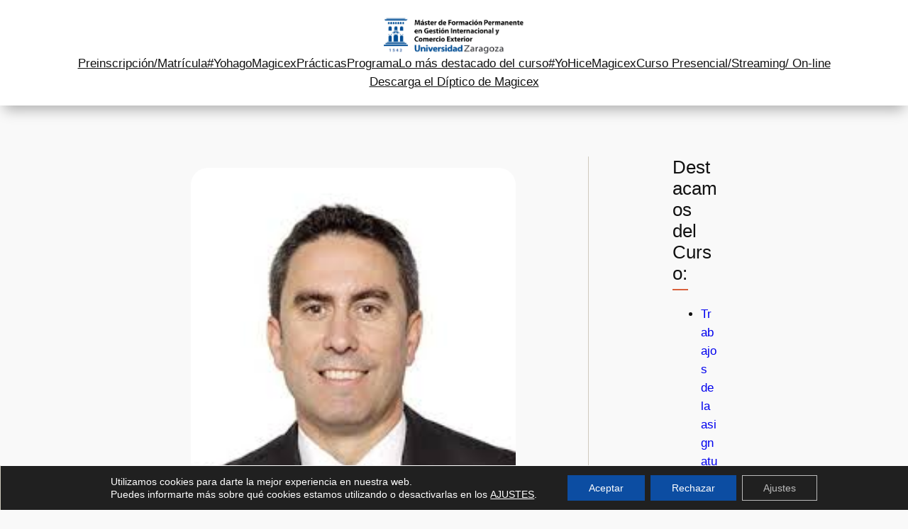

--- FILE ---
content_type: text/html; charset=UTF-8
request_url: http://gestine.unizar.es/2020/11/28/fundamental-of-commercial-law/
body_size: 14587
content:
<!DOCTYPE html><html lang="es"><head><meta charset="UTF-8" /> <script data-cfasync="false" data-no-defer="1" data-no-minify="1" data-no-optimize="1">var ewww_webp_supported=!1;function check_webp_feature(A,e){var w;e=void 0!==e?e:function(){},ewww_webp_supported?e(ewww_webp_supported):((w=new Image).onload=function(){ewww_webp_supported=0<w.width&&0<w.height,e&&e(ewww_webp_supported)},w.onerror=function(){e&&e(!1)},w.src="data:image/webp;base64,"+{alpha:"UklGRkoAAABXRUJQVlA4WAoAAAAQAAAAAAAAAAAAQUxQSAwAAAARBxAR/Q9ERP8DAABWUDggGAAAABQBAJ0BKgEAAQAAAP4AAA3AAP7mtQAAAA=="}[A])}check_webp_feature("alpha");</script><script data-cfasync="false" data-no-defer="1" data-no-minify="1" data-no-optimize="1">var Arrive=function(c,w){"use strict";if(c.MutationObserver&&"undefined"!=typeof HTMLElement){var r,a=0,u=(r=HTMLElement.prototype.matches||HTMLElement.prototype.webkitMatchesSelector||HTMLElement.prototype.mozMatchesSelector||HTMLElement.prototype.msMatchesSelector,{matchesSelector:function(e,t){return e instanceof HTMLElement&&r.call(e,t)},addMethod:function(e,t,r){var a=e[t];e[t]=function(){return r.length==arguments.length?r.apply(this,arguments):"function"==typeof a?a.apply(this,arguments):void 0}},callCallbacks:function(e,t){t&&t.options.onceOnly&&1==t.firedElems.length&&(e=[e[0]]);for(var r,a=0;r=e[a];a++)r&&r.callback&&r.callback.call(r.elem,r.elem);t&&t.options.onceOnly&&1==t.firedElems.length&&t.me.unbindEventWithSelectorAndCallback.call(t.target,t.selector,t.callback)},checkChildNodesRecursively:function(e,t,r,a){for(var i,n=0;i=e[n];n++)r(i,t,a)&&a.push({callback:t.callback,elem:i}),0<i.childNodes.length&&u.checkChildNodesRecursively(i.childNodes,t,r,a)},mergeArrays:function(e,t){var r,a={};for(r in e)e.hasOwnProperty(r)&&(a[r]=e[r]);for(r in t)t.hasOwnProperty(r)&&(a[r]=t[r]);return a},toElementsArray:function(e){return e=void 0!==e&&("number"!=typeof e.length||e===c)?[e]:e}}),e=(l.prototype.addEvent=function(e,t,r,a){a={target:e,selector:t,options:r,callback:a,firedElems:[]};return this._beforeAdding&&this._beforeAdding(a),this._eventsBucket.push(a),a},l.prototype.removeEvent=function(e){for(var t,r=this._eventsBucket.length-1;t=this._eventsBucket[r];r--)e(t)&&(this._beforeRemoving&&this._beforeRemoving(t),(t=this._eventsBucket.splice(r,1))&&t.length&&(t[0].callback=null))},l.prototype.beforeAdding=function(e){this._beforeAdding=e},l.prototype.beforeRemoving=function(e){this._beforeRemoving=e},l),t=function(i,n){var o=new e,l=this,s={fireOnAttributesModification:!1};return o.beforeAdding(function(t){var e=t.target;e!==c.document&&e!==c||(e=document.getElementsByTagName("html")[0]);var r=new MutationObserver(function(e){n.call(this,e,t)}),a=i(t.options);r.observe(e,a),t.observer=r,t.me=l}),o.beforeRemoving(function(e){e.observer.disconnect()}),this.bindEvent=function(e,t,r){t=u.mergeArrays(s,t);for(var a=u.toElementsArray(this),i=0;i<a.length;i++)o.addEvent(a[i],e,t,r)},this.unbindEvent=function(){var r=u.toElementsArray(this);o.removeEvent(function(e){for(var t=0;t<r.length;t++)if(this===w||e.target===r[t])return!0;return!1})},this.unbindEventWithSelectorOrCallback=function(r){var a=u.toElementsArray(this),i=r,e="function"==typeof r?function(e){for(var t=0;t<a.length;t++)if((this===w||e.target===a[t])&&e.callback===i)return!0;return!1}:function(e){for(var t=0;t<a.length;t++)if((this===w||e.target===a[t])&&e.selector===r)return!0;return!1};o.removeEvent(e)},this.unbindEventWithSelectorAndCallback=function(r,a){var i=u.toElementsArray(this);o.removeEvent(function(e){for(var t=0;t<i.length;t++)if((this===w||e.target===i[t])&&e.selector===r&&e.callback===a)return!0;return!1})},this},i=new function(){var s={fireOnAttributesModification:!1,onceOnly:!1,existing:!1};function n(e,t,r){return!(!u.matchesSelector(e,t.selector)||(e._id===w&&(e._id=a++),-1!=t.firedElems.indexOf(e._id)))&&(t.firedElems.push(e._id),!0)}var c=(i=new t(function(e){var t={attributes:!1,childList:!0,subtree:!0};return e.fireOnAttributesModification&&(t.attributes=!0),t},function(e,i){e.forEach(function(e){var t=e.addedNodes,r=e.target,a=[];null!==t&&0<t.length?u.checkChildNodesRecursively(t,i,n,a):"attributes"===e.type&&n(r,i)&&a.push({callback:i.callback,elem:r}),u.callCallbacks(a,i)})})).bindEvent;return i.bindEvent=function(e,t,r){t=void 0===r?(r=t,s):u.mergeArrays(s,t);var a=u.toElementsArray(this);if(t.existing){for(var i=[],n=0;n<a.length;n++)for(var o=a[n].querySelectorAll(e),l=0;l<o.length;l++)i.push({callback:r,elem:o[l]});if(t.onceOnly&&i.length)return r.call(i[0].elem,i[0].elem);setTimeout(u.callCallbacks,1,i)}c.call(this,e,t,r)},i},o=new function(){var a={};function i(e,t){return u.matchesSelector(e,t.selector)}var n=(o=new t(function(){return{childList:!0,subtree:!0}},function(e,r){e.forEach(function(e){var t=e.removedNodes,e=[];null!==t&&0<t.length&&u.checkChildNodesRecursively(t,r,i,e),u.callCallbacks(e,r)})})).bindEvent;return o.bindEvent=function(e,t,r){t=void 0===r?(r=t,a):u.mergeArrays(a,t),n.call(this,e,t,r)},o};d(HTMLElement.prototype),d(NodeList.prototype),d(HTMLCollection.prototype),d(HTMLDocument.prototype),d(Window.prototype);var n={};return s(i,n,"unbindAllArrive"),s(o,n,"unbindAllLeave"),n}function l(){this._eventsBucket=[],this._beforeAdding=null,this._beforeRemoving=null}function s(e,t,r){u.addMethod(t,r,e.unbindEvent),u.addMethod(t,r,e.unbindEventWithSelectorOrCallback),u.addMethod(t,r,e.unbindEventWithSelectorAndCallback)}function d(e){e.arrive=i.bindEvent,s(i,e,"unbindArrive"),e.leave=o.bindEvent,s(o,e,"unbindLeave")}}(window,void 0),ewww_webp_supported=!1;function check_webp_feature(e,t){var r;ewww_webp_supported?t(ewww_webp_supported):((r=new Image).onload=function(){ewww_webp_supported=0<r.width&&0<r.height,t(ewww_webp_supported)},r.onerror=function(){t(!1)},r.src="data:image/webp;base64,"+{alpha:"UklGRkoAAABXRUJQVlA4WAoAAAAQAAAAAAAAAAAAQUxQSAwAAAARBxAR/Q9ERP8DAABWUDggGAAAABQBAJ0BKgEAAQAAAP4AAA3AAP7mtQAAAA==",animation:"UklGRlIAAABXRUJQVlA4WAoAAAASAAAAAAAAAAAAQU5JTQYAAAD/////AABBTk1GJgAAAAAAAAAAAAAAAAAAAGQAAABWUDhMDQAAAC8AAAAQBxAREYiI/gcA"}[e])}function ewwwLoadImages(e){if(e){for(var t=document.querySelectorAll(".batch-image img, .image-wrapper a, .ngg-pro-masonry-item a, .ngg-galleria-offscreen-seo-wrapper a"),r=0,a=t.length;r<a;r++)ewwwAttr(t[r],"data-src",t[r].getAttribute("data-webp")),ewwwAttr(t[r],"data-thumbnail",t[r].getAttribute("data-webp-thumbnail"));for(var i=document.querySelectorAll("div.woocommerce-product-gallery__image"),r=0,a=i.length;r<a;r++)ewwwAttr(i[r],"data-thumb",i[r].getAttribute("data-webp-thumb"))}for(var n=document.querySelectorAll("video"),r=0,a=n.length;r<a;r++)ewwwAttr(n[r],"poster",e?n[r].getAttribute("data-poster-webp"):n[r].getAttribute("data-poster-image"));for(var o,l=document.querySelectorAll("img.ewww_webp_lazy_load"),r=0,a=l.length;r<a;r++)e&&(ewwwAttr(l[r],"data-lazy-srcset",l[r].getAttribute("data-lazy-srcset-webp")),ewwwAttr(l[r],"data-srcset",l[r].getAttribute("data-srcset-webp")),ewwwAttr(l[r],"data-lazy-src",l[r].getAttribute("data-lazy-src-webp")),ewwwAttr(l[r],"data-src",l[r].getAttribute("data-src-webp")),ewwwAttr(l[r],"data-orig-file",l[r].getAttribute("data-webp-orig-file")),ewwwAttr(l[r],"data-medium-file",l[r].getAttribute("data-webp-medium-file")),ewwwAttr(l[r],"data-large-file",l[r].getAttribute("data-webp-large-file")),null!=(o=l[r].getAttribute("srcset"))&&!1!==o&&o.includes("R0lGOD")&&ewwwAttr(l[r],"src",l[r].getAttribute("data-lazy-src-webp"))),l[r].className=l[r].className.replace(/\bewww_webp_lazy_load\b/,"");for(var s=document.querySelectorAll(".ewww_webp"),r=0,a=s.length;r<a;r++)e?(ewwwAttr(s[r],"srcset",s[r].getAttribute("data-srcset-webp")),ewwwAttr(s[r],"src",s[r].getAttribute("data-src-webp")),ewwwAttr(s[r],"data-orig-file",s[r].getAttribute("data-webp-orig-file")),ewwwAttr(s[r],"data-medium-file",s[r].getAttribute("data-webp-medium-file")),ewwwAttr(s[r],"data-large-file",s[r].getAttribute("data-webp-large-file")),ewwwAttr(s[r],"data-large_image",s[r].getAttribute("data-webp-large_image")),ewwwAttr(s[r],"data-src",s[r].getAttribute("data-webp-src"))):(ewwwAttr(s[r],"srcset",s[r].getAttribute("data-srcset-img")),ewwwAttr(s[r],"src",s[r].getAttribute("data-src-img"))),s[r].className=s[r].className.replace(/\bewww_webp\b/,"ewww_webp_loaded");window.jQuery&&jQuery.fn.isotope&&jQuery.fn.imagesLoaded&&(jQuery(".fusion-posts-container-infinite").imagesLoaded(function(){jQuery(".fusion-posts-container-infinite").hasClass("isotope")&&jQuery(".fusion-posts-container-infinite").isotope()}),jQuery(".fusion-portfolio:not(.fusion-recent-works) .fusion-portfolio-wrapper").imagesLoaded(function(){jQuery(".fusion-portfolio:not(.fusion-recent-works) .fusion-portfolio-wrapper").isotope()}))}function ewwwWebPInit(e){ewwwLoadImages(e),ewwwNggLoadGalleries(e),document.arrive(".ewww_webp",function(){ewwwLoadImages(e)}),document.arrive(".ewww_webp_lazy_load",function(){ewwwLoadImages(e)}),document.arrive("videos",function(){ewwwLoadImages(e)}),"loading"==document.readyState?document.addEventListener("DOMContentLoaded",ewwwJSONParserInit):("undefined"!=typeof galleries&&ewwwNggParseGalleries(e),ewwwWooParseVariations(e))}function ewwwAttr(e,t,r){null!=r&&!1!==r&&e.setAttribute(t,r)}function ewwwJSONParserInit(){"undefined"!=typeof galleries&&check_webp_feature("alpha",ewwwNggParseGalleries),check_webp_feature("alpha",ewwwWooParseVariations)}function ewwwWooParseVariations(e){if(e)for(var t=document.querySelectorAll("form.variations_form"),r=0,a=t.length;r<a;r++){var i=t[r].getAttribute("data-product_variations"),n=!1;try{for(var o in i=JSON.parse(i))void 0!==i[o]&&void 0!==i[o].image&&(void 0!==i[o].image.src_webp&&(i[o].image.src=i[o].image.src_webp,n=!0),void 0!==i[o].image.srcset_webp&&(i[o].image.srcset=i[o].image.srcset_webp,n=!0),void 0!==i[o].image.full_src_webp&&(i[o].image.full_src=i[o].image.full_src_webp,n=!0),void 0!==i[o].image.gallery_thumbnail_src_webp&&(i[o].image.gallery_thumbnail_src=i[o].image.gallery_thumbnail_src_webp,n=!0),void 0!==i[o].image.thumb_src_webp&&(i[o].image.thumb_src=i[o].image.thumb_src_webp,n=!0));n&&ewwwAttr(t[r],"data-product_variations",JSON.stringify(i))}catch(e){}}}function ewwwNggParseGalleries(e){if(e)for(var t in galleries){var r=galleries[t];galleries[t].images_list=ewwwNggParseImageList(r.images_list)}}function ewwwNggLoadGalleries(e){e&&document.addEventListener("ngg.galleria.themeadded",function(e,t){window.ngg_galleria._create_backup=window.ngg_galleria.create,window.ngg_galleria.create=function(e,t){var r=$(e).data("id");return galleries["gallery_"+r].images_list=ewwwNggParseImageList(galleries["gallery_"+r].images_list),window.ngg_galleria._create_backup(e,t)}})}function ewwwNggParseImageList(e){for(var t in e){var r=e[t];if(void 0!==r["image-webp"]&&(e[t].image=r["image-webp"],delete e[t]["image-webp"]),void 0!==r["thumb-webp"]&&(e[t].thumb=r["thumb-webp"],delete e[t]["thumb-webp"]),void 0!==r.full_image_webp&&(e[t].full_image=r.full_image_webp,delete e[t].full_image_webp),void 0!==r.srcsets)for(var a in r.srcsets)nggSrcset=r.srcsets[a],void 0!==r.srcsets[a+"-webp"]&&(e[t].srcsets[a]=r.srcsets[a+"-webp"],delete e[t].srcsets[a+"-webp"]);if(void 0!==r.full_srcsets)for(var i in r.full_srcsets)nggFSrcset=r.full_srcsets[i],void 0!==r.full_srcsets[i+"-webp"]&&(e[t].full_srcsets[i]=r.full_srcsets[i+"-webp"],delete e[t].full_srcsets[i+"-webp"])}return e}check_webp_feature("alpha",ewwwWebPInit);</script><meta name="viewport" content="width=device-width, initial-scale=1" /><link media="all" href="http://gestine.unizar.es/wp-content/cache/autoptimize/css/autoptimize_56d3b39b23f692eee1cb2adefc02be39.css" rel="stylesheet"><title>Fundamental of Commercial Law - MaGICEX</title><meta name="description" content="Ignacio Moralejo Menéndez, es el encargado de impartir la asignatura de FUNDAMENTAL OF COMMERCIAL LAW. Es profesor titular de la Universidad de Zaragoza, y destaca su gran actividad investigadora con varios títulos publicados en diferentes libros y revistas. Los clases de esta asignatura se imparten en inglés, y en ellas,&hellip;"><meta name="robots" content="index, follow, max-snippet:-1, max-image-preview:large, max-video-preview:-1"><link rel="canonical" href="https://gestine.unizar.es/2020/11/28/fundamental-of-commercial-law/"><meta property="og:url" content="https://gestine.unizar.es/2020/11/28/fundamental-of-commercial-law/"><meta property="og:site_name" content="MaGICEX"><meta property="og:locale" content="es_ES"><meta property="og:type" content="article"><meta property="og:title" content="Fundamental of Commercial Law - MaGICEX"><meta property="og:description" content="Ignacio Moralejo Menéndez, es el encargado de impartir la asignatura de FUNDAMENTAL OF COMMERCIAL LAW. Es profesor titular de la Universidad de Zaragoza, y destaca su gran actividad investigadora con varios títulos publicados en diferentes libros y revistas. Los clases de esta asignatura se imparten en inglés, y en ellas,&hellip;"><meta property="og:image" content="https://gestine.unizar.es/wp-content/uploads/2020/11/FOTOMORALEJO.jpg"><meta property="og:image:width" content="203"><meta property="og:image:height" content="248"><meta property="fb:pages" content=""><meta property="fb:admins" content=""><meta property="fb:app_id" content=""><meta name="twitter:card" content="summary"><meta name="twitter:title" content="Fundamental of Commercial Law - MaGICEX"><meta name="twitter:description" content="Ignacio Moralejo Menéndez, es el encargado de impartir la asignatura de FUNDAMENTAL OF COMMERCIAL LAW. Es profesor titular de la Universidad de Zaragoza, y destaca su gran actividad investigadora con varios títulos publicados en diferentes libros y revistas. Los clases de esta asignatura se imparten en inglés, y en ellas,&hellip;"><meta name="twitter:image" content="https://gestine.unizar.es/wp-content/uploads/2020/11/FOTOMORALEJO.jpg"><link rel='dns-prefetch' href='//www.googletagmanager.com' /><link href='https://fonts.gstatic.com' crossorigin='anonymous' rel='preconnect' /><link rel="alternate" type="application/rss+xml" title="MaGICEX &raquo; Feed" href="https://gestine.unizar.es/feed/" /><link rel="alternate" type="application/rss+xml" title="MaGICEX &raquo; Feed de los comentarios" href="https://gestine.unizar.es/comments/feed/" /><link rel="alternate" type="application/rss+xml" title="MaGICEX &raquo; Comentario Fundamental of Commercial Law del feed" href="https://gestine.unizar.es/2020/11/28/fundamental-of-commercial-law/feed/" /><style id='core-block-supports-inline-css'>.wp-container-core-navigation-is-layout-1.wp-container-core-navigation-is-layout-1{gap:var(--wp--preset--spacing--20);justify-content:center;}.wp-container-core-group-is-layout-1.wp-container-core-group-is-layout-1{justify-content:center;}.wp-container-core-group-is-layout-2.wp-container-core-group-is-layout-2{flex-direction:column;align-items:center;justify-content:center;}.wp-container-core-group-is-layout-4.wp-container-core-group-is-layout-4{gap:0.3em;justify-content:flex-start;}.wp-container-core-group-is-layout-8.wp-container-core-group-is-layout-8{flex-wrap:nowrap;justify-content:space-between;}.wp-container-core-group-is-layout-10.wp-container-core-group-is-layout-10 > *{margin-block-start:0;margin-block-end:0;}.wp-container-core-group-is-layout-10.wp-container-core-group-is-layout-10.wp-container-core-group-is-layout-10.wp-container-core-group-is-layout-10 > * + *{margin-block-start:16px;margin-block-end:0;}.wp-container-core-group-is-layout-11.wp-container-core-group-is-layout-11 > *{margin-block-start:0;margin-block-end:0;}.wp-container-core-group-is-layout-11.wp-container-core-group-is-layout-11.wp-container-core-group-is-layout-11.wp-container-core-group-is-layout-11 > * + *{margin-block-start:16px;margin-block-end:0;}.wp-container-core-group-is-layout-12.wp-container-core-group-is-layout-12{gap:16px;flex-direction:column;align-items:stretch;}.wp-container-core-group-is-layout-13.wp-container-core-group-is-layout-13 > *{margin-block-start:0;margin-block-end:0;}.wp-container-core-group-is-layout-13.wp-container-core-group-is-layout-13.wp-container-core-group-is-layout-13.wp-container-core-group-is-layout-13 > * + *{margin-block-start:16px;margin-block-end:0;}.wp-container-core-group-is-layout-14.wp-container-core-group-is-layout-14{gap:16px;flex-direction:column;align-items:flex-start;}.wp-container-core-navigation-is-layout-2.wp-container-core-navigation-is-layout-2{gap:var(--wp--preset--spacing--10);flex-direction:column;align-items:flex-start;}.wp-container-core-group-is-layout-15.wp-container-core-group-is-layout-15 > *{margin-block-start:0;margin-block-end:0;}.wp-container-core-group-is-layout-15.wp-container-core-group-is-layout-15.wp-container-core-group-is-layout-15.wp-container-core-group-is-layout-15 > * + *{margin-block-start:26px;margin-block-end:0;}.wp-container-core-group-is-layout-16.wp-container-core-group-is-layout-16 > *{margin-block-start:0;margin-block-end:0;}.wp-container-core-group-is-layout-16.wp-container-core-group-is-layout-16.wp-container-core-group-is-layout-16.wp-container-core-group-is-layout-16 > * + *{margin-block-start:36px;margin-block-end:0;}.wp-container-core-columns-is-layout-1.wp-container-core-columns-is-layout-1{flex-wrap:nowrap;gap:1rem 1rem;}.wp-elements-4c47000c7878a5c64e759df20cf8cfbd a:where(:not(.wp-element-button)){color:var(--wp--preset--color--accent-5);}.wp-elements-032daf27184f588b453aac602f46a76e a:where(:not(.wp-element-button)){color:var(--wp--preset--color--base-2);}.wp-container-core-group-is-layout-18.wp-container-core-group-is-layout-18{flex-direction:column;align-items:center;}.wp-elements-3da8df1c9da995f059a2e02a530833f2 a:where(:not(.wp-element-button)){color:var(--wp--preset--color--base-2);}.wp-container-core-group-is-layout-19.wp-container-core-group-is-layout-19{flex-direction:column;align-items:center;}.wp-elements-22dd17a5d344b9761aa6124962181b7f a:where(:not(.wp-element-button)){color:var(--wp--preset--color--base-2);}.wp-container-core-group-is-layout-20.wp-container-core-group-is-layout-20{flex-direction:column;align-items:center;}.wp-elements-c7500f1899b31db49566e582264d5e6e a:where(:not(.wp-element-button)){color:var(--wp--preset--color--base-2);}.wp-container-core-group-is-layout-21.wp-container-core-group-is-layout-21{flex-direction:column;align-items:center;}.wp-container-core-columns-is-layout-2.wp-container-core-columns-is-layout-2{flex-wrap:nowrap;}.wp-elements-145d7ccb38525cd96d0fd0b64719b9d0 a:where(:not(.wp-element-button)){color:var(--wp--preset--color--contrast);}.wp-container-core-group-is-layout-23.wp-container-core-group-is-layout-23{flex-wrap:nowrap;justify-content:center;}</style>
 <script defer src="https://www.googletagmanager.com/gtag/js?id=G-49X4BHVTSV" id="google_gtagjs-js"></script> <script defer id="google_gtagjs-js-after" src="[data-uri]"></script> <script defer src="http://gestine.unizar.es/wp-includes/js/jquery/jquery.min.js" id="jquery-core-js"></script> <script defer src="http://gestine.unizar.es/wp-includes/js/jquery/jquery-migrate.min.js" id="jquery-migrate-js"></script> <link rel="https://api.w.org/" href="https://gestine.unizar.es/wp-json/" /><link rel="alternate" type="application/json" href="https://gestine.unizar.es/wp-json/wp/v2/posts/1926" /><meta name="generator" content="Site Kit by Google 1.165.0" /><script defer id="wp-load-polyfill-importmap">( HTMLScriptElement.supports && HTMLScriptElement.supports("importmap") ) || document.write( '<script defer src="http://gestine.unizar.es/wp-includes/js/dist/vendor/wp-polyfill-importmap.min.js"></scr' + 'ipt>' );</script> <script type="importmap" id="wp-importmap">{"imports":{"@wordpress\/interactivity":"http:\/\/gestine.unizar.es\/wp-includes\/js\/dist\/interactivity.min.js?ver=6.5.7"}}</script> <script type="module" src="http://gestine.unizar.es/wp-includes/blocks/navigation/view.min.js?ver=6.5.7" id="@wordpress/block-library/navigation-js-module"></script> <link rel="modulepreload" href="http://gestine.unizar.es/wp-includes/js/dist/interactivity.min.js?ver=6.5.7" id="@wordpress/interactivity-js-modulepreload"><noscript><style>.lazyload[data-src]{display:none !important;}</style></noscript><style id='wp-fonts-local'>@font-face{font-family:Inter;font-style:normal;font-weight:300 900;font-display:fallback;src:url('http://gestine.unizar.es/wp-content/themes/twentytwentyfour/assets/fonts/inter/Inter-VariableFont_slnt,wght.woff2') format('woff2');font-stretch:normal;}
@font-face{font-family:Cardo;font-style:normal;font-weight:400;font-display:fallback;src:url('http://gestine.unizar.es/wp-content/themes/twentytwentyfour/assets/fonts/cardo/cardo_normal_400.woff2') format('woff2');}
@font-face{font-family:Cardo;font-style:italic;font-weight:400;font-display:fallback;src:url('http://gestine.unizar.es/wp-content/themes/twentytwentyfour/assets/fonts/cardo/cardo_italic_400.woff2') format('woff2');}
@font-face{font-family:Cardo;font-style:normal;font-weight:700;font-display:fallback;src:url('http://gestine.unizar.es/wp-content/themes/twentytwentyfour/assets/fonts/cardo/cardo_normal_700.woff2') format('woff2');}
@font-face{font-family:Lato;font-style:normal;font-weight:300;font-display:fallback;src:url('https://gestine.unizar.es/wp-content/uploads/fonts/S6u9w4BMUTPHh7USewqFGC_p9dw.woff2') format('woff2');}
@font-face{font-family:Lato;font-style:normal;font-weight:400;font-display:fallback;src:url('https://gestine.unizar.es/wp-content/uploads/fonts/S6uyw4BMUTPHvxw6XweuBCY.woff2') format('woff2');}
@font-face{font-family:Lato;font-style:normal;font-weight:700;font-display:fallback;src:url('https://gestine.unizar.es/wp-content/uploads/fonts/S6u9w4BMUTPHh6UVewqFGC_p9dw.woff2') format('woff2');}
@font-face{font-family:Lato;font-style:normal;font-weight:900;font-display:fallback;src:url('https://gestine.unizar.es/wp-content/uploads/fonts/S6u9w4BMUTPHh50XewqFGC_p9dw.woff2') format('woff2');}
@font-face{font-family:Montserrat;font-style:normal;font-weight:300;font-display:fallback;src:url('https://gestine.unizar.es/wp-content/uploads/fonts/JTUHjIg1_i6t8kCHKm4532VJOt5-QNFgpCs16Ew7Y3tcoqK5.woff2') format('woff2');}
@font-face{font-family:Montserrat;font-style:normal;font-weight:400;font-display:fallback;src:url('https://gestine.unizar.es/wp-content/uploads/fonts/JTUHjIg1_i6t8kCHKm4532VJOt5-QNFgpCtr6Ew7Y3tcoqK5.woff2') format('woff2');}
@font-face{font-family:Montserrat;font-style:normal;font-weight:600;font-display:fallback;src:url('https://gestine.unizar.es/wp-content/uploads/fonts/JTUHjIg1_i6t8kCHKm4532VJOt5-QNFgpCu170w7Y3tcoqK5.woff2') format('woff2');}
@font-face{font-family:Montserrat;font-style:normal;font-weight:700;font-display:fallback;src:url('https://gestine.unizar.es/wp-content/uploads/fonts/JTUHjIg1_i6t8kCHKm4532VJOt5-QNFgpCuM70w7Y3tcoqK5.woff2') format('woff2');}
@font-face{font-family:Montserrat;font-style:normal;font-weight:900;font-display:fallback;src:url('https://gestine.unizar.es/wp-content/uploads/fonts/JTUHjIg1_i6t8kCHKm4532VJOt5-QNFgpCvC70w7Y3tcoqK5.woff2') format('woff2');}</style><link rel="icon" href="https://gestine.unizar.es/wp-content/uploads/2023/07/LOGO-Magicex-Formacion.jpg" sizes="32x32" /><link rel="icon" href="https://gestine.unizar.es/wp-content/uploads/2023/07/LOGO-Magicex-Formacion.jpg" sizes="192x192" /><link rel="apple-touch-icon" href="https://gestine.unizar.es/wp-content/uploads/2023/07/LOGO-Magicex-Formacion.jpg" /><meta name="msapplication-TileImage" content="https://gestine.unizar.es/wp-content/uploads/2023/07/LOGO-Magicex-Formacion.jpg" /></head><body class="post-template post-template-single-with-sidebar single single-post postid-1926 single-format-standard wp-custom-logo wp-embed-responsive">
<script data-cfasync="false" data-no-defer="1" data-no-minify="1" data-no-optimize="1">if(typeof ewww_webp_supported==="undefined"){var ewww_webp_supported=!1}if(ewww_webp_supported){document.body.classList.add("webp-support")}</script><div class="wp-site-blocks"><header class="wp-block-template-part"><div class="wp-block-group alignwide has-base-2-background-color has-background has-global-padding is-layout-constrained wp-block-group-is-layout-constrained" style="padding-top:20px;padding-bottom:20px"><div class="wp-block-group alignwide is-vertical is-content-justification-center is-layout-flex wp-container-core-group-is-layout-2 wp-block-group-is-layout-flex"><div class="wp-block-site-logo"><a href="https://gestine.unizar.es/" class="custom-logo-link" rel="home"><img width="200" height="56" src="[data-uri]" class="custom-logo lazyload" alt="MaGICEX" decoding="async" data-src="https://gestine.unizar.es/wp-content/uploads/2023/07/LOGO-Magicex-Formacion.jpg" data-eio-rwidth="1737" data-eio-rheight="491" /><noscript><img width="200" height="56" src="https://gestine.unizar.es/wp-content/uploads/2023/07/LOGO-Magicex-Formacion.jpg" class="custom-logo" alt="MaGICEX" decoding="async" data-eio="l" /></noscript></a></div><div class="wp-block-group is-content-justification-center is-layout-flex wp-container-core-group-is-layout-1 wp-block-group-is-layout-flex"><nav class="is-responsive items-justified-center wp-block-navigation is-horizontal is-content-justification-center is-layout-flex wp-container-core-navigation-is-layout-1 wp-block-navigation-is-layout-flex" aria-label="Menu 1" 
 data-wp-interactive="core/navigation" data-wp-context='{"overlayOpenedBy":{"click":false,"hover":false,"focus":false},"type":"overlay","roleAttribute":"","ariaLabel":"Men\u00fa"}'><button aria-haspopup="dialog" aria-label="Abrir el menú" class="wp-block-navigation__responsive-container-open " 
 data-wp-on--click="actions.openMenuOnClick"
 data-wp-on--keydown="actions.handleMenuKeydown"
 ><svg width="24" height="24" xmlns="http://www.w3.org/2000/svg" viewBox="0 0 24 24" aria-hidden="true" focusable="false"><rect x="4" y="7.5" width="16" height="1.5" /><rect x="4" y="15" width="16" height="1.5" /></svg></button><div class="wp-block-navigation__responsive-container  " style="" id="modal-1" 
 data-wp-class--has-modal-open="state.isMenuOpen"
 data-wp-class--is-menu-open="state.isMenuOpen"
 data-wp-watch="callbacks.initMenu"
 data-wp-on--keydown="actions.handleMenuKeydown"
 data-wp-on--focusout="actions.handleMenuFocusout"
 tabindex="-1"
 ><div class="wp-block-navigation__responsive-close" tabindex="-1"><div class="wp-block-navigation__responsive-dialog" 
 data-wp-bind--aria-modal="state.ariaModal"
 data-wp-bind--aria-label="state.ariaLabel"
 data-wp-bind--role="state.roleAttribute"
 > <button aria-label="Cerrar el menú" class="wp-block-navigation__responsive-container-close" 
 data-wp-on--click="actions.closeMenuOnClick"
 ><svg xmlns="http://www.w3.org/2000/svg" viewBox="0 0 24 24" width="24" height="24" aria-hidden="true" focusable="false"><path d="M13 11.8l6.1-6.3-1-1-6.1 6.2-6.1-6.2-1 1 6.1 6.3-6.5 6.7 1 1 6.5-6.6 6.5 6.6 1-1z"></path></svg></button><div class="wp-block-navigation__responsive-container-content" 
 data-wp-watch="callbacks.focusFirstElement"
 id="modal-1-content"><ul class="wp-block-navigation__container is-responsive items-justified-center wp-block-navigation"><li class=" wp-block-navigation-item  menu-item menu-item-type-post_type menu-item-object-page wp-block-navigation-link"><a class="wp-block-navigation-item__content"  href="https://gestine.unizar.es/inscripcion/" title=""><span class="wp-block-navigation-item__label">Preinscripción/Matrícula</span></a></li><li class=" wp-block-navigation-item  menu-item menu-item-type-post_type menu-item-object-page wp-block-navigation-link"><a class="wp-block-navigation-item__content"  href="https://gestine.unizar.es/yohagomagicex/" title=""><span class="wp-block-navigation-item__label">#YohagoMagicex</span></a></li><li class=" wp-block-navigation-item  menu-item menu-item-type-post_type menu-item-object-page wp-block-navigation-link"><a class="wp-block-navigation-item__content"  href="https://gestine.unizar.es/practicas/" title=""><span class="wp-block-navigation-item__label">Prácticas</span></a></li><li class=" wp-block-navigation-item  menu-item menu-item-type-post_type menu-item-object-page wp-block-navigation-link"><a class="wp-block-navigation-item__content"  href="https://gestine.unizar.es/practicas/programa/" title=""><span class="wp-block-navigation-item__label">Programa</span></a></li><li class=" wp-block-navigation-item  menu-item menu-item-type-post_type menu-item-object-page wp-block-navigation-link"><a class="wp-block-navigation-item__content"  href="https://gestine.unizar.es/sesiones-del-curso/" title=""><span class="wp-block-navigation-item__label">Lo más destacado del curso</span></a></li><li class=" wp-block-navigation-item  menu-item menu-item-type-post_type menu-item-object-page wp-block-navigation-link"><a class="wp-block-navigation-item__content"  href="https://gestine.unizar.es/testimonios/" title=""><span class="wp-block-navigation-item__label">#YoHiceMagicex</span></a></li><li class=" wp-block-navigation-item  menu-item menu-item-type-post_type menu-item-object-post wp-block-navigation-link"><a class="wp-block-navigation-item__content"  href="https://gestine.unizar.es/2024/05/24/curso-presencial-streaming-on-line/" title=""><span class="wp-block-navigation-item__label">Curso Presencial/Streaming/ On-line</span></a></li><li class=" wp-block-navigation-item  menu-item menu-item-type-post_type menu-item-object-post wp-block-navigation-link"><a class="wp-block-navigation-item__content"  href="https://gestine.unizar.es/2022/05/03/descarga-el-diptico-de-magicex/" title=""><span class="wp-block-navigation-item__label">Descarga el Díptico de Magicex</span></a></li></ul></div></div></div></div></nav></div></div></div></header><main class="wp-block-group has-global-padding is-layout-constrained wp-block-group-is-layout-constrained" style="margin-top:0vh;margin-bottom:0vh;padding-top:10vh;padding-bottom:8vh"><div class="wp-block-columns alignwide is-layout-flex wp-container-core-columns-is-layout-1 wp-block-columns-is-layout-flex" style="padding-right:var(--wp--preset--spacing--40);padding-left:var(--wp--preset--spacing--40)"><div class="wp-block-column is-layout-flow wp-block-column-is-layout-flow" style="flex-basis:70%"><div class="wp-block-group has-global-padding is-layout-constrained wp-block-group-is-layout-constrained"><figure style="padding-bottom:2vh;" class="wp-block-post-featured-image"><img width="203" height="248" src="https://gestine.unizar.es/wp-content/uploads/2020/11/FOTOMORALEJO.jpg" class="attachment-post-thumbnail size-post-thumbnail wp-post-image" alt="" style="object-fit:cover;" decoding="async" fetchpriority="high" /></figure><h1 class="wp-block-post-title has-x-large-font-size">Fundamental of Commercial Law</h1><div class="wp-block-template-part"><div class="wp-block-group has-global-padding is-layout-constrained wp-block-group-is-layout-constrained"><div class="wp-block-group is-content-justification-left is-layout-flex wp-container-core-group-is-layout-4 wp-block-group-is-layout-flex"><p class="has-contrast-2-color has-text-color has-small-font-size">Publicada en</p><div class="wp-block-post-date__modified-date wp-block-post-date"><time datetime="2024-06-03T23:09:22+02:00"><a href="https://gestine.unizar.es/2020/11/28/fundamental-of-commercial-law/">3 junio, 2024</a></time></div></div></div></div><div style="height:var(--wp--preset--spacing--10)" aria-hidden="true" class="wp-block-spacer"></div></div><div class="wp-block-group has-global-padding is-layout-constrained wp-block-group-is-layout-constrained"><div class="entry-content wp-block-post-content has-global-padding is-layout-constrained wp-block-post-content-is-layout-constrained"><div class="wp-block-image"><figure class="alignleft is-resized"><img decoding="async" src="[data-uri]" alt="" class="wp-image-2111 lazyload" width="368" height="368" data-src="https://gestine.unizar.es/wp-content/uploads/2021/03/1604567977663.jpg" data-eio-rwidth="800" data-eio-rheight="800" /><noscript><img decoding="async" src="https://gestine.unizar.es/wp-content/uploads/2021/03/1604567977663.jpg" alt="" class="wp-image-2111" width="368" height="368" data-eio="l" /></noscript></figure></div><p>Ignacio Moralejo Menéndez, es el encargado de impartir la asignatura de FUNDAMENTAL OF COMMERCIAL LAW. Es profesor titular de la Universidad de Zaragoza, y destaca su gran actividad investigadora con varios títulos publicados en diferentes libros y revistas.</p><p>Los clases de esta asignatura se imparten en <strong>inglés</strong>, y en ellas, los alumnos deberán <strong>defender por grupos</strong> igualmente <strong>en este idioma los trabajos</strong> sobre aspectos relacionados con el derecho de la empresa.</p><p>Un placer poder contar con profesionales como Ignacio en el equipo de&nbsp;<a href="https://www.linkedin.com/in/ACoAACJS1HUBomkHKmBh0-kC5rmT3tYvgwaYEHk">Magicex Universidad de Zaragoza</a>.</p></div></div><div class="wp-block-group has-global-padding is-layout-constrained wp-block-group-is-layout-constrained"><div style="height:4rem" aria-hidden="true" class="wp-block-spacer"></div><div style="height:4rem" aria-hidden="true" class="wp-block-spacer"></div><nav class="wp-block-group is-content-justification-space-between is-nowrap is-layout-flex wp-container-core-group-is-layout-8 wp-block-group-is-layout-flex" style="padding-top:var(--wp--preset--spacing--40);padding-bottom:var(--wp--preset--spacing--40)" aria-label="Entradas"><div class="post-navigation-link-previous wp-block-post-navigation-link"><span class="wp-block-post-navigation-link__arrow-previous is-arrow-arrow" aria-hidden="true">←</span><a href="https://gestine.unizar.es/2020/10/04/metodologia-belbin-en-habilidades-directivas/" rel="prev"><span class="post-navigation-link__label">Anterior: </span> <span class="post-navigation-link__title">Metodología Belbin en Habilidades Directivas</span></a></div><div class="post-navigation-link-next wp-block-post-navigation-link"><a href="https://gestine.unizar.es/2020/11/28/la-vision-de-las-relaciones-economicas-internacionales/" rel="next"><span class="post-navigation-link__label">Siguiente: </span> <span class="post-navigation-link__title">La Visión de las Relaciones Económicas Internacionales</span></a><span class="wp-block-post-navigation-link__arrow-next is-arrow-arrow" aria-hidden="true">→</span></div></nav></div></div><div class="wp-block-column is-layout-flow wp-block-column-is-layout-flow" style="flex-basis:30%"><aside class="wp-block-template-part"><div class="wp-block-group is-layout-flow wp-container-core-group-is-layout-16 wp-block-group-is-layout-flow" style="padding-right:0;padding-left:0"><div class="wp-block-group has-global-padding is-layout-constrained wp-container-core-group-is-layout-10 wp-block-group-is-layout-constrained"><h2 class="wp-block-heading" style="font-size:clamp(1.039rem, 1.039rem + ((1vw - 0.2rem) * 0.935), 1.6rem);">Destacamos del Curso:</h2><ul class="wp-block-latest-posts__list wp-block-latest-posts"><li><a class="wp-block-latest-posts__post-title" href="https://gestine.unizar.es/2025/12/18/trabajos-de-la-asignatura-economia-de-la-empresa/">Trabajos de la asignatura  Economía de la Empresa</a></li><li><a class="wp-block-latest-posts__post-title" href="https://gestine.unizar.es/2025/12/18/trabajos-de-la-asignatura-fundamental-of-commercial-law/">Trabajos de la asignatura Fundamental of Commercial Law</a></li><li><a class="wp-block-latest-posts__post-title" href="https://gestine.unizar.es/2025/12/18/alberto-blanco-logistica-2/">Alberto Blanco/ Logística</a></li><li><a class="wp-block-latest-posts__post-title" href="https://gestine.unizar.es/2025/12/18/colaboracion-de-camara-de-comercio/">Colaboración de Cámara de Comercio</a></li><li><a class="wp-block-latest-posts__post-title" href="https://gestine.unizar.es/2025/12/18/colaboracion-de-campag-con-magicex/">Colaboración de CAMPAG con MAGICEX</a></li><li><a class="wp-block-latest-posts__post-title" href="https://gestine.unizar.es/2025/11/30/clausura-de-la-edicion-xxviii-y-apertura-de-la-xxix/">Clausura de la edición XXVIII y apertura de la XXIX</a></li><li><a class="wp-block-latest-posts__post-title" href="https://gestine.unizar.es/2025/11/27/jesus-remirez-transporte-internacional-y-logistica/">Jesús Remirez/Transporte Internacional y Logística</a></li><li><a class="wp-block-latest-posts__post-title" href="https://gestine.unizar.es/2025/11/05/ignacio-moralejo-fundamental-of-commercial-law/">Ignacio Moralejo/ Fundamental of Commercial Law.</a></li><li><a class="wp-block-latest-posts__post-title" href="https://gestine.unizar.es/2025/11/05/valle-garcia-de-novales-contratos-internacionales/">Valle García de Novales/ Contratos Internacionales</a></li></ul></div><hr class="wp-block-separator has-text-color has-contrast-color has-alpha-channel-opacity has-contrast-background-color has-background is-style-wide"/><div class="wp-block-group has-global-padding is-layout-constrained wp-container-core-group-is-layout-11 wp-block-group-is-layout-constrained"><h2 class="wp-block-heading" style="font-size:clamp(1.039rem, 1.039rem + ((1vw - 0.2rem) * 0.935), 1.6rem);">Archivo:</h2><ul class="wp-block-archives-list wp-block-archives"><li><a href='https://gestine.unizar.es/2025/12/'>diciembre 2025</a></li><li><a href='https://gestine.unizar.es/2025/11/'>noviembre 2025</a></li><li><a href='https://gestine.unizar.es/2025/10/'>octubre 2025</a></li><li><a href='https://gestine.unizar.es/2025/09/'>septiembre 2025</a></li><li><a href='https://gestine.unizar.es/2025/07/'>julio 2025</a></li><li><a href='https://gestine.unizar.es/2025/06/'>junio 2025</a></li><li><a href='https://gestine.unizar.es/2025/05/'>mayo 2025</a></li><li><a href='https://gestine.unizar.es/2025/04/'>abril 2025</a></li><li><a href='https://gestine.unizar.es/2025/03/'>marzo 2025</a></li><li><a href='https://gestine.unizar.es/2025/02/'>febrero 2025</a></li><li><a href='https://gestine.unizar.es/2025/01/'>enero 2025</a></li><li><a href='https://gestine.unizar.es/2024/12/'>diciembre 2024</a></li><li><a href='https://gestine.unizar.es/2024/11/'>noviembre 2024</a></li><li><a href='https://gestine.unizar.es/2024/10/'>octubre 2024</a></li><li><a href='https://gestine.unizar.es/2024/09/'>septiembre 2024</a></li><li><a href='https://gestine.unizar.es/2024/07/'>julio 2024</a></li><li><a href='https://gestine.unizar.es/2024/06/'>junio 2024</a></li><li><a href='https://gestine.unizar.es/2024/05/'>mayo 2024</a></li><li><a href='https://gestine.unizar.es/2024/04/'>abril 2024</a></li><li><a href='https://gestine.unizar.es/2024/03/'>marzo 2024</a></li><li><a href='https://gestine.unizar.es/2024/02/'>febrero 2024</a></li><li><a href='https://gestine.unizar.es/2024/01/'>enero 2024</a></li><li><a href='https://gestine.unizar.es/2023/12/'>diciembre 2023</a></li><li><a href='https://gestine.unizar.es/2023/11/'>noviembre 2023</a></li><li><a href='https://gestine.unizar.es/2023/10/'>octubre 2023</a></li><li><a href='https://gestine.unizar.es/2023/07/'>julio 2023</a></li><li><a href='https://gestine.unizar.es/2023/06/'>junio 2023</a></li><li><a href='https://gestine.unizar.es/2023/05/'>mayo 2023</a></li><li><a href='https://gestine.unizar.es/2023/04/'>abril 2023</a></li><li><a href='https://gestine.unizar.es/2023/03/'>marzo 2023</a></li><li><a href='https://gestine.unizar.es/2023/02/'>febrero 2023</a></li><li><a href='https://gestine.unizar.es/2023/01/'>enero 2023</a></li><li><a href='https://gestine.unizar.es/2022/11/'>noviembre 2022</a></li><li><a href='https://gestine.unizar.es/2022/10/'>octubre 2022</a></li><li><a href='https://gestine.unizar.es/2022/09/'>septiembre 2022</a></li><li><a href='https://gestine.unizar.es/2022/07/'>julio 2022</a></li><li><a href='https://gestine.unizar.es/2022/06/'>junio 2022</a></li><li><a href='https://gestine.unizar.es/2022/05/'>mayo 2022</a></li><li><a href='https://gestine.unizar.es/2022/04/'>abril 2022</a></li><li><a href='https://gestine.unizar.es/2022/03/'>marzo 2022</a></li><li><a href='https://gestine.unizar.es/2022/02/'>febrero 2022</a></li><li><a href='https://gestine.unizar.es/2022/01/'>enero 2022</a></li><li><a href='https://gestine.unizar.es/2021/11/'>noviembre 2021</a></li><li><a href='https://gestine.unizar.es/2021/10/'>octubre 2021</a></li><li><a href='https://gestine.unizar.es/2021/09/'>septiembre 2021</a></li><li><a href='https://gestine.unizar.es/2021/08/'>agosto 2021</a></li><li><a href='https://gestine.unizar.es/2021/07/'>julio 2021</a></li><li><a href='https://gestine.unizar.es/2021/06/'>junio 2021</a></li><li><a href='https://gestine.unizar.es/2021/05/'>mayo 2021</a></li><li><a href='https://gestine.unizar.es/2021/04/'>abril 2021</a></li><li><a href='https://gestine.unizar.es/2021/03/'>marzo 2021</a></li><li><a href='https://gestine.unizar.es/2021/02/'>febrero 2021</a></li><li><a href='https://gestine.unizar.es/2021/01/'>enero 2021</a></li><li><a href='https://gestine.unizar.es/2020/11/'>noviembre 2020</a></li><li><a href='https://gestine.unizar.es/2020/10/'>octubre 2020</a></li><li><a href='https://gestine.unizar.es/2020/09/'>septiembre 2020</a></li><li><a href='https://gestine.unizar.es/2020/08/'>agosto 2020</a></li><li><a href='https://gestine.unizar.es/2020/07/'>julio 2020</a></li><li><a href='https://gestine.unizar.es/2020/06/'>junio 2020</a></li><li><a href='https://gestine.unizar.es/2020/05/'>mayo 2020</a></li><li><a href='https://gestine.unizar.es/2020/04/'>abril 2020</a></li><li><a href='https://gestine.unizar.es/2020/01/'>enero 2020</a></li><li><a href='https://gestine.unizar.es/2019/12/'>diciembre 2019</a></li><li><a href='https://gestine.unizar.es/2019/11/'>noviembre 2019</a></li><li><a href='https://gestine.unizar.es/2019/10/'>octubre 2019</a></li><li><a href='https://gestine.unizar.es/2019/09/'>septiembre 2019</a></li><li><a href='https://gestine.unizar.es/2019/04/'>abril 2019</a></li><li><a href='https://gestine.unizar.es/2019/03/'>marzo 2019</a></li><li><a href='https://gestine.unizar.es/2019/02/'>febrero 2019</a></li><li><a href='https://gestine.unizar.es/2019/01/'>enero 2019</a></li><li><a href='https://gestine.unizar.es/2018/12/'>diciembre 2018</a></li><li><a href='https://gestine.unizar.es/2018/11/'>noviembre 2018</a></li><li><a href='https://gestine.unizar.es/2018/06/'>junio 2018</a></li><li><a href='https://gestine.unizar.es/2017/10/'>octubre 2017</a></li><li><a href='https://gestine.unizar.es/2017/02/'>febrero 2017</a></li></ul></div><hr class="wp-block-separator has-text-color has-contrast-color has-alpha-channel-opacity has-contrast-background-color has-background is-style-wide"/><div class="wp-block-group is-vertical is-content-justification-stretch is-layout-flex wp-container-core-group-is-layout-12 wp-block-group-is-layout-flex"><h2 class="wp-block-heading" style="font-size:clamp(1.039rem, 1.039rem + ((1vw - 0.2rem) * 0.935), 1.6rem);">Busca en la web</h2><form role="search" method="get" action="https://gestine.unizar.es/" class="wp-block-search__button-outside wp-block-search__text-button wp-block-search"    ><label class="wp-block-search__label screen-reader-text" for="wp-block-search__input-2" >Buscar</label><div class="wp-block-search__inside-wrapper "  style="width: 100%"><input class="wp-block-search__input" id="wp-block-search__input-2" placeholder="Buscar…" value="" type="search" name="s" required /><button aria-label="Buscar" class="wp-block-search__button wp-element-button" type="submit" >Buscar</button></div></form></div><hr class="wp-block-separator has-text-color has-contrast-color has-alpha-channel-opacity has-contrast-background-color has-background is-style-wide"/><div class="wp-block-group has-global-padding is-layout-constrained wp-container-core-group-is-layout-13 wp-block-group-is-layout-constrained"><h2 class="wp-block-heading" style="font-size:clamp(1.039rem, 1.039rem + ((1vw - 0.2rem) * 0.935), 1.6rem);">Categorías populares</h2><ul class="wp-block-categories-list wp-block-categories has-small-font-size"><li class="cat-item cat-item-1"><a href="https://gestine.unizar.es/category/sin-categoria/">Sin categoría</a> (271)</li></ul></div><hr class="wp-block-separator has-text-color has-contrast-color has-alpha-channel-opacity has-contrast-background-color has-background is-style-wide"/><div class="wp-block-group has-global-padding is-layout-constrained wp-container-core-group-is-layout-15 wp-block-group-is-layout-constrained"><div class="wp-block-group is-vertical is-layout-flex wp-container-core-group-is-layout-14 wp-block-group-is-layout-flex"><h2 class="wp-block-heading" style="font-size:clamp(1.039rem, 1.039rem + ((1vw - 0.2rem) * 0.935), 1.6rem);">Enlaces útiles</h2><p class="has-small-font-size">Enlaces que he encontrado útiles y quería compartir.</p></div><nav style="font-style:normal;font-weight:400;" class="has-small-font-size  is-vertical wp-block-navigation has-small-font-size is-layout-flex wp-container-core-navigation-is-layout-2 wp-block-navigation-is-layout-flex" aria-label=""><ul style="font-style:normal;font-weight:400;" class="wp-block-navigation__container has-small-font-size  is-vertical wp-block-navigation has-small-font-size"><li style="text-decoration:underline;" class="has-small-font-size wp-block-navigation-item is-style-arrow-link wp-block-navigation-link"><a class="wp-block-navigation-item__content"  href="#"><span class="wp-block-navigation-item__label">Último informe sobre la inflación</span></a></li><li style="text-decoration:underline;" class="has-small-font-size wp-block-navigation-item is-style-arrow-link wp-block-navigation-link"><a class="wp-block-navigation-item__content"  href="#"><span class="wp-block-navigation-item__label">Aplicaciones financieras para familias</span></a></li></ul></nav></div><hr class="wp-block-separator has-text-color has-contrast-color has-alpha-channel-opacity has-contrast-background-color has-background is-style-wide"/><div style="height:var(--wp--preset--spacing--10)" aria-hidden="true" class="wp-block-spacer"></div></div></aside></div></div></main><footer class="wp-block-template-part"><div class="wp-block-group has-accent-5-color has-contrast-background-color has-text-color has-background has-link-color wp-elements-4c47000c7878a5c64e759df20cf8cfbd has-global-padding is-layout-constrained wp-block-group-is-layout-constrained" style="padding-top:var(--wp--preset--spacing--50);padding-bottom:var(--wp--preset--spacing--50)"><div class="wp-block-columns alignwide is-layout-flex wp-container-core-columns-is-layout-2 wp-block-columns-is-layout-flex"><div class="wp-block-column is-layout-flow wp-block-column-is-layout-flow" style="flex-basis:30%"><div class="wp-block-group is-vertical is-content-justification-center is-layout-flex wp-container-core-group-is-layout-18 wp-block-group-is-layout-flex"><h3 class="wp-block-heading has-text-align-center has-base-2-color has-text-color has-link-color wp-elements-032daf27184f588b453aac602f46a76e">Ven a vernos</h3><p class="has-text-align-center">Universidad de Zaragoza<br>Facultad de Economía y Empresa<br>Edificio Lorenzo Normante, campus Río Ebro<br> Zaragoza (España)</p></div></div><div class="wp-block-column is-layout-flow wp-block-column-is-layout-flow" style="flex-basis:20%"><div class="wp-block-group is-vertical is-content-justification-center is-layout-flex wp-container-core-group-is-layout-19 wp-block-group-is-layout-flex"><h3 class="wp-block-heading has-text-align-center has-base-2-color has-text-color has-link-color wp-elements-3da8df1c9da995f059a2e02a530833f2">Escríbenos</h3><p class="has-text-align-center">masterin@unizar.es</p></div></div><div class="wp-block-column is-layout-flow wp-block-column-is-layout-flow" style="flex-basis:20%"><div class="wp-block-group is-vertical is-content-justification-center is-layout-flex wp-container-core-group-is-layout-20 wp-block-group-is-layout-flex"><h3 class="wp-block-heading has-text-align-center has-base-2-color has-text-color has-link-color wp-elements-22dd17a5d344b9761aa6124962181b7f">Llámanos</h3><p class="has-text-align-center">+34 876 554961</p></div></div><div class="wp-block-column is-layout-flow wp-block-column-is-layout-flow" style="flex-basis:20%"><div class="wp-block-group is-vertical is-content-justification-center is-layout-flex wp-container-core-group-is-layout-21 wp-block-group-is-layout-flex"><h3 class="wp-block-heading has-text-align-center has-base-2-color has-text-color has-link-color wp-elements-c7500f1899b31db49566e582264d5e6e">Síguenos en nuestras redes</h3><ul class="wp-block-social-links is-layout-flex wp-block-social-links-is-layout-flex"><li class="wp-social-link wp-social-link-linkedin  wp-block-social-link"><a href="https://www.linkedin.com/in/magicex-unizar/" class="wp-block-social-link-anchor"><svg width="24" height="24" viewBox="0 0 24 24" version="1.1" xmlns="http://www.w3.org/2000/svg" aria-hidden="true" focusable="false"><path d="M19.7,3H4.3C3.582,3,3,3.582,3,4.3v15.4C3,20.418,3.582,21,4.3,21h15.4c0.718,0,1.3-0.582,1.3-1.3V4.3 C21,3.582,20.418,3,19.7,3z M8.339,18.338H5.667v-8.59h2.672V18.338z M7.004,8.574c-0.857,0-1.549-0.694-1.549-1.548 c0-0.855,0.691-1.548,1.549-1.548c0.854,0,1.547,0.694,1.547,1.548C8.551,7.881,7.858,8.574,7.004,8.574z M18.339,18.338h-2.669 v-4.177c0-0.996-0.017-2.278-1.387-2.278c-1.389,0-1.601,1.086-1.601,2.206v4.249h-2.667v-8.59h2.559v1.174h0.037 c0.356-0.675,1.227-1.387,2.526-1.387c2.703,0,3.203,1.779,3.203,4.092V18.338z"></path></svg><span class="wp-block-social-link-label screen-reader-text">LinkedIn</span></a></li></ul></div></div></div><div class="wp-block-group alignwide is-layout-flow wp-block-group-is-layout-flow" style="padding-top:var(--wp--preset--spacing--30);padding-bottom:0"><p class="has-text-align-center has-contrast-2-color has-text-color has-link-color has-small-font-size wp-elements-145d7ccb38525cd96d0fd0b64719b9d0">(*) La denominación del Máster pasa a ser desde el curso 2023-24: Máster de Formación Permanente en Gestión Internacional y Comercio Exterior según Real Decreto 822/2021, de 28 de septiembre, por el que se establece la organización de las enseñanzas universitarias y del procedimiento de aseguramiento de su calidad.</p></div><div class="wp-block-group alignwide is-content-justification-center is-nowrap is-layout-flex wp-container-core-group-is-layout-23 wp-block-group-is-layout-flex" style="border-top-color:var(--wp--preset--color--accent-5);border-top-width:1px;border-right-style:none;border-right-width:0px;padding-top:var(--wp--preset--spacing--20);padding-bottom:0"><p><a href="https://www.unizar.es/aviso-legal">Aviso Legal</a></p><p><a href="https://www.unizar.es/condiciones-generales-de-uso">Condiciones de uso</a></p><p><a href="https://www.unizar.es/politica-de-privacidad">Política de privacidad</a></p></div></div></footer></div><aside id="moove_gdpr_cookie_info_bar" class="moove-gdpr-info-bar-hidden moove-gdpr-align-center moove-gdpr-dark-scheme gdpr_infobar_postion_bottom" aria-label="Banner de cookies RGPD" style="display: none;"><div class="moove-gdpr-info-bar-container"><div class="moove-gdpr-info-bar-content"><div class="moove-gdpr-cookie-notice"><p>Utilizamos cookies para darte la mejor experiencia en nuestra web.</p><p>Puedes informarte más sobre qué cookies estamos utilizando o desactivarlas en los <button  aria-haspopup="true" data-href="#moove_gdpr_cookie_modal" class="change-settings-button">AJUSTES</button>.</p></div><div class="moove-gdpr-button-holder"> <button class="mgbutton moove-gdpr-infobar-allow-all gdpr-fbo-0" aria-label="Aceptar" >Aceptar</button> <button class="mgbutton moove-gdpr-infobar-reject-btn gdpr-fbo-1 "  aria-label="Rechazar">Rechazar</button> <button class="mgbutton moove-gdpr-infobar-settings-btn change-settings-button gdpr-fbo-2" aria-haspopup="true" data-href="#moove_gdpr_cookie_modal"  aria-label="Ajustes">Ajustes</button></div></div></div></aside>  <script defer id="eio-lazy-load-js-before" src="[data-uri]"></script> <script defer src="http://gestine.unizar.es/wp-content/plugins/ewww-image-optimizer/includes/lazysizes.min.js" id="eio-lazy-load-js" data-wp-strategy="async"></script> <script defer id="wp-block-template-skip-link-js-after" src="[data-uri]"></script> <script defer id="moove_gdpr_frontend-js-extra" src="[data-uri]"></script> <script defer src="http://gestine.unizar.es/wp-content/cache/autoptimize/js/autoptimize_single_0af0af251eb828b631c171ef3ee7b774.js" id="moove_gdpr_frontend-js"></script> <script defer id="moove_gdpr_frontend-js-after" src="[data-uri]"></script>  <dialog id="moove_gdpr_cookie_modal" class="gdpr_lightbox-hide" aria-modal="true" aria-label="Pantalla de ajustes RGPD"><div class="moove-gdpr-modal-content moove-clearfix logo-position-left moove_gdpr_modal_theme_v1"> <button class="moove-gdpr-modal-close" autofocus aria-label="Cerrar los ajustes de cookies RGPD"> <span class="gdpr-sr-only">Cerrar los ajustes de cookies RGPD</span> <span class="gdpr-icon moovegdpr-arrow-close"></span> </button><div class="moove-gdpr-modal-left-content"><div class="moove-gdpr-company-logo-holder"> <img src="[data-uri]" alt=""   width="300"  height="89"  class="img-responsive lazyload ewww_webp_lazy_load" data-src="https://gestine.unizar.es/wp-content/uploads/2017/01/LOGO-MASTER-2013-300x89.jpg" decoding="async" data-eio-rwidth="300" data-eio-rheight="89" data-src-webp="https://gestine.unizar.es/wp-content/uploads/2017/01/LOGO-MASTER-2013-300x89.jpg.webp" /><noscript><img src="https://gestine.unizar.es/wp-content/uploads/2017/01/LOGO-MASTER-2013-300x89.jpg" alt=""   width="300"  height="89"  class="img-responsive" data-eio="l" /></noscript></div><ul id="moove-gdpr-menu"><li class="menu-item-on menu-item-privacy_overview menu-item-selected"> <button data-href="#privacy_overview" class="moove-gdpr-tab-nav" aria-label="Resumen de privacidad"> <span class="gdpr-nav-tab-title">Resumen de privacidad</span> </button></li><li class="menu-item-strict-necessary-cookies menu-item-off"> <button data-href="#strict-necessary-cookies" class="moove-gdpr-tab-nav" aria-label="Cookies estrictamente necesarias"> <span class="gdpr-nav-tab-title">Cookies estrictamente necesarias</span> </button></li></ul><div class="moove-gdpr-branding-cnt"></div></div><div class="moove-gdpr-modal-right-content"><div class="moove-gdpr-modal-title"></div><div class="main-modal-content"><div class="moove-gdpr-tab-content"><div id="privacy_overview" class="moove-gdpr-tab-main"> <span class="tab-title">Resumen de privacidad</span><div class="moove-gdpr-tab-main-content"><p>Esta web utiliza cookies para que podamos ofrecerte la mejor experiencia de usuario posible.</p><p>La información de las cookies se almacena en tu navegador y realiza funciones tales como reconocerte cuando vuelves a nuestra web o ayudar a nuestro equipo a comprender qué secciones de la web encuentras más interesantes y útiles.</p><p>Tienes toda la información sobre privacidad, derechos legales y cookies en la página de privacidad y cookies de la Universidad de Zaragoza.</p></div></div><div id="strict-necessary-cookies" class="moove-gdpr-tab-main" style="display:none"> <span class="tab-title">Cookies estrictamente necesarias</span><div class="moove-gdpr-tab-main-content"><p>Las cookies estrictamente necesarias tiene que activarse siempre para que podamos guardar tus preferencias de ajustes de cookies.<br /> Básicamente la web no funcionará bien si no las activas.</p><p>Estas cookies son:<br /> - Comprobación de inicio de sesión.<br /> - Cookies de seguridad.<br /> - Aceptación/rechazo previo de cookies.</p><div class="moove-gdpr-status-bar gdpr-checkbox-disabled checkbox-selected"><div class="gdpr-cc-form-wrap"><div class="gdpr-cc-form-fieldset"> <label class="cookie-switch" for="moove_gdpr_strict_cookies"> <span class="gdpr-sr-only">Activar o desactivar las cookies</span> <input type="checkbox" aria-label="Cookies estrictamente necesarias" disabled checked="checked"  value="check" name="moove_gdpr_strict_cookies" id="moove_gdpr_strict_cookies"> <span class="cookie-slider cookie-round gdpr-sr" data-text-enable="Activado" data-text-disabled="Desactivado"> <span class="gdpr-sr-label"> <span class="gdpr-sr-enable">Activado</span> <span class="gdpr-sr-disable">Desactivado</span> </span> </span> </label></div></div></div></div></div></div></div><div class="moove-gdpr-modal-footer-content"><div class="moove-gdpr-button-holder"> <button class="mgbutton moove-gdpr-modal-allow-all button-visible" aria-label="Activar todo">Activar todo</button> <button class="mgbutton moove-gdpr-modal-save-settings button-visible" aria-label="Guardar cambios">Guardar cambios</button></div></div></div><div class="moove-clearfix"></div></div> </dialog></body></html>